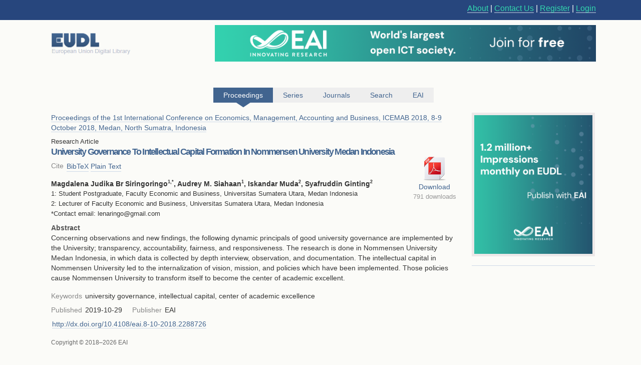

--- FILE ---
content_type: text/html; charset=UTF-8
request_url: https://eudl.eu/doi/10.4108/eai.8-10-2018.2288726
body_size: 11556
content:
<html><head><title>University Governance To Intellectual Capital Formation In Nommensen University Medan Indonesia - EUDL</title><link rel="icon" href="/images/favicon.ico"><link rel="stylesheet" type="text/css" href="/css/screen.css"><link rel="stylesheet" href="/css/zenburn.css"><meta http-equiv="Content-Type" content="charset=utf-8"><meta name="viewport" content="width=device-width, initial-scale=1.0"><meta name="Description" content="Concerning observations and new findings, the following dynamic principals of good university governance are implemented by the University; transparency, accountability, fairness, and responsiveness. The research is done in Nommensen University Medan Indonesia, in which data is collected by depth in"><meta name="citation_title" content="University Governance To Intellectual Capital Formation In Nommensen University Medan Indonesia"><meta name="citation_publication_date" content="2019/10/29"><meta name="citation_author" content="Magdalena Br Siringoringo"><meta name="citation_author" content="Audrey Siahaan"><meta name="citation_author" content="Iskandar Muda"><meta name="citation_author" content="Syafruddin Ginting"><meta name="citation_pdf_url" content="http://eudl.eu/pdf/10.4108/eai.8-10-2018.2288726"><meta name="citation_conference_title" content="Proceedings of the 1st International Conference on Economics, Management, Accounting and Business, ICEMAB 2018, 8-9 October 2018, Medan, North Sumatra, Indonesia"><meta name="citation_isbn" content="978-1-63190-201-7"><script type="text/javascript" src="https://services.eai.eu//load-signup-form/EAI"></script><script type="text/javascript" src="https://services.eai.eu//ujs/forms/signup/sso-client.js"></script><script type="text/javascript">if (!window.EUDL){ window.EUDL={} };EUDL.cas_url="https://account.eai.eu/cas";EUDL.profile_url="https://account.eai.eu";if(window.SSO){SSO.set_mode('eai')};</script><script type="text/javascript" src="/js/jquery.js"></script><script type="text/javascript" src="/js/jquery.cookie.js"></script><script type="text/javascript" src="/js/sso.js"></script><script type="text/javascript" src="/js/jscal2.js"></script><script type="text/javascript" src="/js/lang/en.js"></script><script type="text/javascript" src="/js/jquery.colorbox-min.js"></script><script type="text/javascript" src="/js/eudl.js"></script><script type="text/javascript" src="/js/article.js"></script><link rel="stylesheet" type="text/css" href="/css/jscal/jscal2.css"><link rel="stylesheet" type="text/css" href="/css/jscal/eudl/eudl.css"><link rel="stylesheet" type="text/css" href="/css/colorbox.css"></head><body><div id="eudl-page-head"><div id="eudl-page-header"><section id="user-area"><div><nav id="right-nav"><a href="/about">About</a> | <a href="/contact">Contact Us</a> | <a class="register" href="https://account.eai.eu/register?service=http%3A%2F%2Feudl.eu%2Fdoi%2F10.4108%2Feai.8-10-2018.2288726">Register</a> | <a class="login" href="https://account.eai.eu/cas/login?service=http%3A%2F%2Feudl.eu%2Fdoi%2F10.4108%2Feai.8-10-2018.2288726">Login</a></nav></div></section></div></div><div id="eudl-page"><header><section id="topbar-ads"><div><a href="https://eudl.eu/"><img class="eudl-logo-top" src="https://eudl.eu/images/eudl-logo.png"></a><a href="https://eai.eu/eai-community/?mtm_campaign=community_membership&amp;mtm_kwd=eudl_community&amp;mtm_source=eudl&amp;mtm_medium=eudl_banner"><img class="eudl-ads-top" src="https://eudl.eu/images/upbanner.png"></a></div></section><section id="menu"><nav><a href="/proceedings" class="current"><span>Proceedings</span><span class="icon"></span></a><a href="/series" class=""><span>Series</span><span class="icon"></span></a><a href="/journals" class=""><span>Journals</span><span class="icon"></span></a><a href="/content" class=""><span>Search</span><span class="icon"></span></a><a href="http://eai.eu/">EAI</a></nav></section></header><div id="eaientran"></div><section id="content"><section id="article"><section class="cover-and-filters"><a href="https://eai.eu/eai-community/?mtm_campaign=community_membership&amp;mtm_kwd=eudl_bids&amp;mtm_source=eudl&amp;mtm_medium=eudl_banner"><img src="https://eudl.eu/images/banner-outside2.png"></a></section><section class="info-and-search"><span class="article-proceedings-ref"><a href="/proceedings/ICEMAB/2018">Proceedings of the 1st International Conference on Economics, Management, Accounting and Business, ICEMAB 2018, 8-9 October 2018, Medan, North Sumatra, Indonesia</a></span><p class="article-type">Research Article</p><h1>University Governance To Intellectual Capital Formation In Nommensen University Medan Indonesia</h1><section id="download"><a class="download-pdf" href="/pdf/10.4108/eai.8-10-2018.2288726" title="Download eai.8-10-2018.2288726.pdf">Download</a><span class="download">791 downloads</span></section><section class="meta-section cite-area"><dl class="main-metadata"><dt class="title" id="cite-switchers">Cite</dt> <dd class="value" id="cite-switchers"><a href="" class="bibtex">BibTeX</a> <a href="" class="plain-text">Plain Text</a></dd></dl></section><ul id="cite-blocks"><li class="bibtex"><pre>@INPROCEEDINGS{10.4108/eai.8-10-2018.2288726,
    author={Magdalena Judika Br Siringoringo and Audrey M. Siahaan and Iskandar  Muda and Syafruddin  Ginting},
    title={University Governance To Intellectual Capital Formation In Nommensen University Medan Indonesia},
    proceedings={Proceedings of the 1st International Conference on Economics, Management, Accounting and Business, ICEMAB 2018, 8-9 October 2018, Medan, North Sumatra, Indonesia},
    publisher={EAI},
    proceedings_a={ICEMAB},
    year={2019},
    month={10},
    keywords={university governance intellectual capital center of academic excellence},
    doi={10.4108/eai.8-10-2018.2288726}
}
</pre></li><li class="plain-text"><div class="cite">Magdalena Judika Br Siringoringo<br>Audrey M. Siahaan<br>Iskandar  Muda<br>Syafruddin  Ginting<br>Year: 2019<br>University Governance To Intellectual Capital Formation In Nommensen University Medan Indonesia<br>ICEMAB<br>EAI<br>DOI: 10.4108/eai.8-10-2018.2288726</div></li></ul><section id="authors"><span class="author-list">Magdalena Judika Br Siringoringo<sup>1</sup><sup>,*</sup>, Audrey M. Siahaan<sup>1</sup>, Iskandar  Muda<sup>2</sup>, Syafruddin  Ginting<sup>2</sup></span><ul class="affiliation-list"><li>1: Student Postgraduate, Faculty Economic and Business, Universitas Sumatera Utara, Medan Indonesia</li><li>2: Lecturer of Faculty Economic and Business, Universitas Sumatera Utara, Medan Indonesia</li></ul><section class="corresponding-email">*Contact email: lenaringo@gmail.com</section></section><section class="full-abstract"><h2>Abstract</h2><div><p>Concerning observations and new findings, the following dynamic principals of good university governance are implemented by the University; transparency, accountability, fairness, and responsiveness. The research is done in Nommensen University Medan Indonesia, in which data is collected by depth interview, observation, and documentation. The intellectual capital in Nommensen University led to the internalization of vision, mission, and policies which have been implemented. Those policies cause Nommensen University to transform itself to become the center of academic excellent.</p></div></section><section class="metas-section"><section class="meta-section"><dl class="main-metadata"><dt class="title">Keywords</dt> <dd class="value">university governance, intellectual capital, center of academic excellence</dd></dl></section><section class="meta-section"><dl class="main-metadata"><dt class="title">Published</dt> <dd class="value">2019-10-29</dd><dt class="title">Publisher</dt> <dd class="value">EAI</dd></dl></section><section class="meta-section"><dl class="main-metadata"><dt class="title"></dt> <dd class="value"><a href="http://dx.doi.org/10.4108/eai.8-10-2018.2288726">http://dx.doi.org/10.4108/eai.8-10-2018.2288726</a></dd></dl></section></section><div class="copyright-block">Copyright © 2018–2026 EAI</div></section></section></section><div class="clear"></div><footer><div class="links"><a href="https://www.ebsco.com/" target="_blank"><img class="logo ebsco-logo" src="/images/ebsco.png" alt="EBSCO"></a><a href="https://www.proquest.com/" target="_blank"><img class="logo proquest-logo" src="/images/proquest.png" alt="ProQuest"></a><a href="https://dblp.uni-trier.de/db/journals/publ/icst.html" target="_blank"><img class="logo dblp-logo" src="/images/dblp.png" alt="DBLP"></a><a href="https://doaj.org/search?source=%7B%22query%22%3A%7B%22filtered%22%3A%7B%22filter%22%3A%7B%22bool%22%3A%7B%22must%22%3A%5B%7B%22term%22%3A%7B%22index.publisher.exact%22%3A%22European%20Alliance%20for%20Innovation%20(EAI)%22%7D%7D%5D%7D%7D%2C%22query%22%3A%7B%22query_string%22%3A%7B%22query%22%3A%22european%20alliance%20for%20innovation%22%2C%22default_operator%22%3A%22AND%22%2C%22default_field%22%3A%22index.publisher%22%7D%7D%7D%7D%7Dj" target="_blank"><img class="logo doaj-logo" src="/images/doaj.jpg" alt="DOAJ"></a><a href="https://www.portico.org/publishers/eai/" target="_blank"><img class="logo portico-logo" src="/images/portico.png" alt="Portico"></a><a href="http://eai.eu/" target="_blank"><img class="logo eai-logo" src="/images/eai.png"></a></div></footer></div><div class="footer-container"><div class="footer-width"><div class="footer-column logo-column"><a href="https://eai.eu/"><img src="https://eudl.eu/images/logo_new-1-1.png" alt="EAI Logo"></a></div><div class="footer-column"><h4>About EAI</h4><ul><li><a href="https://eai.eu/who-we-are/">Who We Are</a></li><li><a href="https://eai.eu/leadership/">Leadership</a></li><li><a href="https://eai.eu/research-areas/">Research Areas</a></li><li><a href="https://eai.eu/partners/">Partners</a></li><li><a href="https://eai.eu/media-center/">Media Center</a></li></ul></div><div class="footer-column"><h4>Community</h4><ul><li><a href="https://eai.eu/eai-community/">Membership</a></li><li><a href="https://eai.eu/conferences/">Conference</a></li><li><a href="https://eai.eu/recognition/">Recognition</a></li><li><a href="https://eai.eu/corporate-sponsorship">Sponsor Us</a></li></ul></div><div class="footer-column"><h4>Publish with EAI</h4><ul><li><a href="https://eai.eu/publishing">Publishing</a></li><li><a href="https://eai.eu/journals/">Journals</a></li><li><a href="https://eai.eu/proceedings/">Proceedings</a></li><li><a href="https://eai.eu/books/">Books</a></li><li><a href="https://eudl.eu/">EUDL</a></li></ul></div></div></div><script type="text/javascript" src="https://eudl.eu/js/gacode.js"></script><script src="/js/highlight.pack.js"></script><script>hljs.initHighlightingOnLoad();</script><script type="application/ld+json">{"@context":"http://schema.org","@type":"BreadcrumbList","itemListElement":[{"@type":"ListItem","position":1,"item":{"@id":"http://eudl.eu","name":"Home","image":null}},{"@type":"ListItem","position":2,"item":{"@id":"http://eudl.eu/proceedings","name":"Proceedings","image":null}},{"@type":"ListItem","position":3,"item":{"@id":"http://eudl.eu/proceedings?by_acronym=\"ICEMAB\"","name":"ICEMAB","image":null}},{"@type":"ListItem","position":4,"item":{"@id":"http://eudl.eu/proceedings?by_acronym=\"ICEMAB\"/2018","name":"2018","image":null}},{"@type":"ListItem","position":1,"item":{"@id":"http://eudl.eu/doi/10.4108/eai.8-10-2018.2288726","name":"University Governance To Intellectual Capital Formation In Nommensen University Medan Indonesia","image":null}}]}</script></body></html>

--- FILE ---
content_type: application/javascript
request_url: https://eudl.eu/js/highlight.pack.js
body_size: 8850
content:
!function(e){"undefined"!=typeof exports?e(exports):(window.hljs=e({}),"function"==typeof define&&define.amd&&define([],function(){return window.hljs}))}(function(e){function n(e){return e.replace(/&/gm,"&amp;").replace(/</gm,"&lt;").replace(/>/gm,"&gt;")}function t(e){return e.nodeName.toLowerCase()}function r(e,n){var t=e&&e.exec(n);return t&&0==t.index}function a(e){var n=(e.className+" "+(e.parentNode?e.parentNode.className:"")).split(/\s+/);return n=n.map(function(e){return e.replace(/^lang(uage)?-/,"")}),n.filter(function(e){return N(e)||/no(-?)highlight/.test(e)})[0]}function o(e,n){var t={};for(var r in e)t[r]=e[r];if(n)for(var r in n)t[r]=n[r];return t}function i(e){var n=[];return function r(e,a){for(var o=e.firstChild;o;o=o.nextSibling)3==o.nodeType?a+=o.nodeValue.length:1==o.nodeType&&(n.push({event:"start",offset:a,node:o}),a=r(o,a),t(o).match(/br|hr|img|input/)||n.push({event:"stop",offset:a,node:o}));return a}(e,0),n}function c(e,r,a){function o(){return e.length&&r.length?e[0].offset!=r[0].offset?e[0].offset<r[0].offset?e:r:"start"==r[0].event?e:r:e.length?e:r}function i(e){function r(e){return" "+e.nodeName+'="'+n(e.value)+'"'}l+="<"+t(e)+Array.prototype.map.call(e.attributes,r).join("")+">"}function c(e){l+="</"+t(e)+">"}function u(e){("start"==e.event?i:c)(e.node)}for(var s=0,l="",f=[];e.length||r.length;){var g=o();if(l+=n(a.substr(s,g[0].offset-s)),s=g[0].offset,g==e){f.reverse().forEach(c);do u(g.splice(0,1)[0]),g=o();while(g==e&&g.length&&g[0].offset==s);f.reverse().forEach(i)}else"start"==g[0].event?f.push(g[0].node):f.pop(),u(g.splice(0,1)[0])}return l+n(a.substr(s))}function u(e){function n(e){return e&&e.source||e}function t(t,r){return RegExp(n(t),"m"+(e.cI?"i":"")+(r?"g":""))}function r(a,i){if(!a.compiled){if(a.compiled=!0,a.k=a.k||a.bK,a.k){var c={},u=function(n,t){e.cI&&(t=t.toLowerCase()),t.split(" ").forEach(function(e){var t=e.split("|");c[t[0]]=[n,t[1]?Number(t[1]):1]})};"string"==typeof a.k?u("keyword",a.k):Object.keys(a.k).forEach(function(e){u(e,a.k[e])}),a.k=c}a.lR=t(a.l||/\b[A-Za-z0-9_]+\b/,!0),i&&(a.bK&&(a.b="\\b("+a.bK.split(" ").join("|")+")\\b"),a.b||(a.b=/\B|\b/),a.bR=t(a.b),a.e||a.eW||(a.e=/\B|\b/),a.e&&(a.eR=t(a.e)),a.tE=n(a.e)||"",a.eW&&i.tE&&(a.tE+=(a.e?"|":"")+i.tE)),a.i&&(a.iR=t(a.i)),void 0===a.r&&(a.r=1),a.c||(a.c=[]);var s=[];a.c.forEach(function(e){e.v?e.v.forEach(function(n){s.push(o(e,n))}):s.push("self"==e?a:e)}),a.c=s,a.c.forEach(function(e){r(e,a)}),a.starts&&r(a.starts,i);var l=a.c.map(function(e){return e.bK?"\\.?("+e.b+")\\.?":e.b}).concat([a.tE,a.i]).map(n).filter(Boolean);a.t=l.length?t(l.join("|"),!0):{exec:function(){return null}}}}r(e)}function s(e,t,a,o){function i(e,n){for(var t=0;t<n.c.length;t++)if(r(n.c[t].bR,e))return n.c[t]}function c(e,n){return r(e.eR,n)?e:e.eW?c(e.parent,n):void 0}function f(e,n){return!a&&r(n.iR,e)}function g(e,n){var t=x.cI?n[0].toLowerCase():n[0];return e.k.hasOwnProperty(t)&&e.k[t]}function p(e,n,t,r){var a=r?"":E.classPrefix,o='<span class="'+a,i=t?"":"</span>";return o+=e+'">',o+n+i}function d(){if(!w.k)return n(y);var e="",t=0;w.lR.lastIndex=0;for(var r=w.lR.exec(y);r;){e+=n(y.substr(t,r.index-t));var a=g(w,r);a?(B+=a[1],e+=p(a[0],n(r[0]))):e+=n(r[0]),t=w.lR.lastIndex,r=w.lR.exec(y)}return e+n(y.substr(t))}function h(){if(w.sL&&!R[w.sL])return n(y);var e=w.sL?s(w.sL,y,!0,L[w.sL]):l(y);return w.r>0&&(B+=e.r),"continuous"==w.subLanguageMode&&(L[w.sL]=e.top),p(e.language,e.value,!1,!0)}function v(){return void 0!==w.sL?h():d()}function b(e,t){var r=e.cN?p(e.cN,"",!0):"";e.rB?(M+=r,y=""):e.eB?(M+=n(t)+r,y=""):(M+=r,y=t),w=Object.create(e,{parent:{value:w}})}function m(e,t){if(y+=e,void 0===t)return M+=v(),0;var r=i(t,w);if(r)return M+=v(),b(r,t),r.rB?0:t.length;var a=c(w,t);if(a){var o=w;o.rE||o.eE||(y+=t),M+=v();do w.cN&&(M+="</span>"),B+=w.r,w=w.parent;while(w!=a.parent);return o.eE&&(M+=n(t)),y="",a.starts&&b(a.starts,""),o.rE?0:t.length}if(f(t,w))throw new Error('Illegal lexeme "'+t+'" for mode "'+(w.cN||"<unnamed>")+'"');return y+=t,t.length||1}var x=N(e);if(!x)throw new Error('Unknown language: "'+e+'"');u(x);for(var w=o||x,L={},M="",k=w;k!=x;k=k.parent)k.cN&&(M=p(k.cN,"",!0)+M);var y="",B=0;try{for(var C,j,I=0;;){if(w.t.lastIndex=I,C=w.t.exec(t),!C)break;j=m(t.substr(I,C.index-I),C[0]),I=C.index+j}m(t.substr(I));for(var k=w;k.parent;k=k.parent)k.cN&&(M+="</span>");return{r:B,value:M,language:e,top:w}}catch(A){if(-1!=A.message.indexOf("Illegal"))return{r:0,value:n(t)};throw A}}function l(e,t){t=t||E.languages||Object.keys(R);var r={r:0,value:n(e)},a=r;return t.forEach(function(n){if(N(n)){var t=s(n,e,!1);t.language=n,t.r>a.r&&(a=t),t.r>r.r&&(a=r,r=t)}}),a.language&&(r.second_best=a),r}function f(e){return E.tabReplace&&(e=e.replace(/^((<[^>]+>|\t)+)/gm,function(e,n){return n.replace(/\t/g,E.tabReplace)})),E.useBR&&(e=e.replace(/\n/g,"<br>")),e}function g(e,n,t){var r=n?x[n]:t,a=[e.trim()];return e.match(/(\s|^)hljs(\s|$)/)||a.push("hljs"),r&&a.push(r),a.join(" ").trim()}function p(e){var n=a(e);if(!/no(-?)highlight/.test(n)){var t;E.useBR?(t=document.createElementNS("http://www.w3.org/1999/xhtml","div"),t.innerHTML=e.innerHTML.replace(/\n/g,"").replace(/<br[ \/]*>/g,"\n")):t=e;var r=t.textContent,o=n?s(n,r,!0):l(r),u=i(t);if(u.length){var p=document.createElementNS("http://www.w3.org/1999/xhtml","div");p.innerHTML=o.value,o.value=c(u,i(p),r)}o.value=f(o.value),e.innerHTML=o.value,e.className=g(e.className,n,o.language),e.result={language:o.language,re:o.r},o.second_best&&(e.second_best={language:o.second_best.language,re:o.second_best.r})}}function d(e){E=o(E,e)}function h(){if(!h.called){h.called=!0;var e=document.querySelectorAll("pre code");Array.prototype.forEach.call(e,p)}}function v(){addEventListener("DOMContentLoaded",h,!1),addEventListener("load",h,!1)}function b(n,t){var r=R[n]=t(e);r.aliases&&r.aliases.forEach(function(e){x[e]=n})}function m(){return Object.keys(R)}function N(e){return R[e]||R[x[e]]}var E={classPrefix:"hljs-",tabReplace:null,useBR:!1,languages:void 0},R={},x={};return e.highlight=s,e.highlightAuto=l,e.fixMarkup=f,e.highlightBlock=p,e.configure=d,e.initHighlighting=h,e.initHighlightingOnLoad=v,e.registerLanguage=b,e.listLanguages=m,e.getLanguage=N,e.inherit=o,e.IR="[a-zA-Z][a-zA-Z0-9_]*",e.UIR="[a-zA-Z_][a-zA-Z0-9_]*",e.NR="\\b\\d+(\\.\\d+)?",e.CNR="(\\b0[xX][a-fA-F0-9]+|(\\b\\d+(\\.\\d*)?|\\.\\d+)([eE][-+]?\\d+)?)",e.BNR="\\b(0b[01]+)",e.RSR="!|!=|!==|%|%=|&|&&|&=|\\*|\\*=|\\+|\\+=|,|-|-=|/=|/|:|;|<<|<<=|<=|<|===|==|=|>>>=|>>=|>=|>>>|>>|>|\\?|\\[|\\{|\\(|\\^|\\^=|\\||\\|=|\\|\\||~",e.BE={b:"\\\\[\\s\\S]",r:0},e.ASM={cN:"string",b:"'",e:"'",i:"\\n",c:[e.BE]},e.QSM={cN:"string",b:'"',e:'"',i:"\\n",c:[e.BE]},e.PWM={b:/\b(a|an|the|are|I|I'm|isn't|don't|doesn't|won't|but|just|should|pretty|simply|enough|gonna|going|wtf|so|such)\b/},e.CLCM={cN:"comment",b:"//",e:"$",c:[e.PWM]},e.CBCM={cN:"comment",b:"/\\*",e:"\\*/",c:[e.PWM]},e.HCM={cN:"comment",b:"#",e:"$",c:[e.PWM]},e.NM={cN:"number",b:e.NR,r:0},e.CNM={cN:"number",b:e.CNR,r:0},e.BNM={cN:"number",b:e.BNR,r:0},e.CSSNM={cN:"number",b:e.NR+"(%|em|ex|ch|rem|vw|vh|vmin|vmax|cm|mm|in|pt|pc|px|deg|grad|rad|turn|s|ms|Hz|kHz|dpi|dpcm|dppx)?",r:0},e.RM={cN:"regexp",b:/\//,e:/\/[gimuy]*/,i:/\n/,c:[e.BE,{b:/\[/,e:/\]/,r:0,c:[e.BE]}]},e.TM={cN:"title",b:e.IR,r:0},e.UTM={cN:"title",b:e.UIR,r:0},e});hljs.registerLanguage("xml",function(){var t="[A-Za-z0-9\\._:-]+",e={b:/<\?(php)?(?!\w)/,e:/\?>/,sL:"php",subLanguageMode:"continuous"},c={eW:!0,i:/</,r:0,c:[e,{cN:"attribute",b:t,r:0},{b:"=",r:0,c:[{cN:"value",c:[e],v:[{b:/"/,e:/"/},{b:/'/,e:/'/},{b:/[^\s\/>]+/}]}]}]};return{aliases:["html","xhtml","rss","atom","xsl","plist"],cI:!0,c:[{cN:"doctype",b:"<!DOCTYPE",e:">",r:10,c:[{b:"\\[",e:"\\]"}]},{cN:"comment",b:"<!--",e:"-->",r:10},{cN:"cdata",b:"<\\!\\[CDATA\\[",e:"\\]\\]>",r:10},{cN:"tag",b:"<style(?=\\s|>|$)",e:">",k:{title:"style"},c:[c],starts:{e:"</style>",rE:!0,sL:"css"}},{cN:"tag",b:"<script(?=\\s|>|$)",e:">",k:{title:"script"},c:[c],starts:{e:"</script>",rE:!0,sL:"javascript"}},e,{cN:"pi",b:/<\?\w+/,e:/\?>/,r:10},{cN:"tag",b:"</?",e:"/?>",c:[{cN:"title",b:/[^ \/><\n\t]+/,r:0},c]}]}});hljs.registerLanguage("markdown",function(){return{aliases:["md","mkdown","mkd"],c:[{cN:"header",v:[{b:"^#{1,6}",e:"$"},{b:"^.+?\\n[=-]{2,}$"}]},{b:"<",e:">",sL:"xml",r:0},{cN:"bullet",b:"^([*+-]|(\\d+\\.))\\s+"},{cN:"strong",b:"[*_]{2}.+?[*_]{2}"},{cN:"emphasis",v:[{b:"\\*.+?\\*"},{b:"_.+?_",r:0}]},{cN:"blockquote",b:"^>\\s+",e:"$"},{cN:"code",v:[{b:"`.+?`"},{b:"^( {4}|	)",e:"$",r:0}]},{cN:"horizontal_rule",b:"^[-\\*]{3,}",e:"$"},{b:"\\[.+?\\][\\(\\[].*?[\\)\\]]",rB:!0,c:[{cN:"link_label",b:"\\[",e:"\\]",eB:!0,rE:!0,r:0},{cN:"link_url",b:"\\]\\(",e:"\\)",eB:!0,eE:!0},{cN:"link_reference",b:"\\]\\[",e:"\\]",eB:!0,eE:!0}],r:10},{b:"^\\[.+\\]:",rB:!0,c:[{cN:"link_reference",b:"\\[",e:"\\]:",eB:!0,eE:!0,starts:{cN:"link_url",e:"$"}}]}]}});